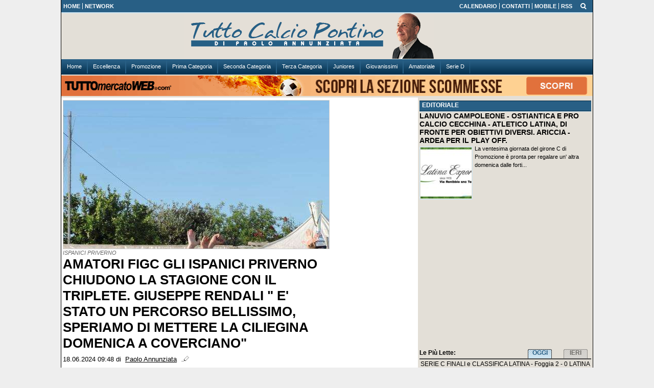

--- FILE ---
content_type: text/html; charset=UTF-8
request_url: https://www.tuttocalciopontino.com/amatoriale/amatori-figc-gli-ispanici-priverno-chiudono-la-stagione-con-il-triplete-giuseppe-rendali-e-stato-un-percorso-bellissimo-speriamo-di-mettere-la-ciliegi-18097
body_size: 24395
content:
<!DOCTYPE html>
<html lang="it">
	<head>
		<title>Amatori FIGC Gli Ispanici Priverno chiudono la stagione con il triplete. Giuseppe Rendali &quot; E&#039; stato un percorso bellissimo, speriamo di mettere la ciliegina domenica a Coverciano&quot;</title>		<meta name="description" content="Stagione pronta a rimanere nella storia per la citt&amp;agrave; di Priverno, la squadra degli&amp;nbsp;Ispanici&amp;nbsp;ha chiuso la stagione con.">
<meta name="twitter:card" content="summary_large_image">
<meta name="twitter:title" content="Amatori FIGC Gli Ispanici Priverno chiudono la stagione con il triplete. Giuseppe Rendali &quot; E&#039; stato un percorso bellissimo, speriamo di mettere la ciliegina domenica a Coverciano&quot;">
<meta name="twitter:description" content="Stagione pronta a rimanere nella storia per la citt&amp;agrave; di Priverno, la squadra degli&amp;nbsp;Ispanici&amp;nbsp;ha chiuso la stagione con il triplete. Ha vinto tutto quello che c&amp;#39; era da vincere a...">
<meta name="twitter:image" content="https://net-storage.tcccdn.com/storage/tuttocalciopontino.com/img_notizie/thumb3/93/93a0bf1d4947fabcb06f4d1cc645c54b-91018-oooz0000.jpg">
<meta property="og:site_name" content="Tutto Calcio Pontino">
<meta property="og:title" content="Amatori FIGC Gli Ispanici Priverno chiudono la stagione con il triplete. Giuseppe Rendali &quot; E&#039; stato un percorso bellissimo, speriamo di mettere la ciliegina domenica a Coverciano&quot;">
<meta property="og:type" content="article">
<meta property="og:url" content="https://www.tuttocalciopontino.com/amatoriale/amatori-figc-gli-ispanici-priverno-chiudono-la-stagione-con-il-triplete-giuseppe-rendali-e-stato-un-percorso-bellissimo-speriamo-di-mettere-la-ciliegi-18097">
<meta property="og:description" content="Stagione pronta a rimanere nella storia per la citt&amp;agrave; di Priverno, la squadra degli&amp;nbsp;Ispanici&amp;nbsp;ha chiuso la stagione con il triplete. Ha vinto tutto quello che c&amp;#39; era da vincere a...">
<meta property="og:image" content="https://net-storage.tcccdn.com/storage/tuttocalciopontino.com/img_notizie/thumb3/93/93a0bf1d4947fabcb06f4d1cc645c54b-91018-oooz0000.jpg">
<meta property="og:image:width" content="1200">
<meta property="og:image:height" content="674">
<meta name="robots" content="max-image-preview:large">
<meta name="language" content="it">
<meta name="theme-color" content="#285f85">
		<link rel="stylesheet" media="print" href="https://net-static.tcccdn.com/template/tuttocalciopontino.com/tmw/css/print.css"><link rel="alternate" media="only screen and (max-width: 640px)" href="https://m.tuttocalciopontino.com/amatoriale/amatori-figc-gli-ispanici-priverno-chiudono-la-stagione-con-il-triplete-giuseppe-rendali-e-stato-un-percorso-bellissimo-speriamo-di-mettere-la-ciliegi-18097/"><link rel="shortcut icon" sizes="144x144" href="https://net-static.tcccdn.com/template/tuttocalciopontino.com/img/favicon144.png"><link rel="shortcut icon" href="https://net-static.tcccdn.com/template/tuttocalciopontino.com/img/favicon.ico"><link rel="alternate" type="application/rss+xml" title="RSS" href="https://www.tuttocalciopontino.com/rss">		
<script type="application/ld+json">{"@context":"https://schema.org","@type":"NewsArticle","mainEntityOfPage":{"@type":"WebPage","@id":"https://www.tuttocalciopontino.com/amatoriale/amatori-figc-gli-ispanici-priverno-chiudono-la-stagione-con-il-triplete-giuseppe-rendali-e-stato-un-percorso-bellissimo-speriamo-di-mettere-la-ciliegi-18097"},"headline":"Amatori FIGC Gli Ispanici Priverno chiudono la stagione con il triplete. Giuseppe Rendali \" E' stato...","articleSection":"Amatoriale","description":"Stagione pronta a rimanere nella storia per la citt&agrave; di Priverno, la squadra degli&nbsp;Ispanici&nbsp;ha chiuso la stagione con il triplete. Ha vinto tutto quello che c&#39; era da vincere a...","datePublished":"2024-06-18T09:48:34+02:00","dateModified":"2024-06-18T09:50:52+02:00","isAccessibleForFree":true,"author":{"@type":"Person","name":"Paolo Annunziata"},"publisher":{"@type":"Organization","name":"Tutto Calcio Pontino","logo":{"@type":"ImageObject","url":"https://net-static.tcccdn.com/template/tuttocalciopontino.com/img/admin.png"},"url":"https://www.tuttocalciopontino.com","sameAs":[]},"image":{"@type":"ImageObject","url":"https://net-storage.tcccdn.com/storage/tuttocalciopontino.com/img_notizie/thumb3/93/93a0bf1d4947fabcb06f4d1cc645c54b-91018-oooz0000.jpg","width":"1200","height":"674"}}</script>
		
<!-- InMobi Choice. Consent Manager Tag v3.0 (for TCF 2.2) -->
<script async>
(function() {
	var host = window.location.hostname;
	var element = document.createElement('script');
	var firstScript = document.getElementsByTagName('script')[0];
	var url = 'https://cmp.inmobi.com' . concat('/choice/', 'zps7Pn88rZM7r', '/', host, '/choice.js?tag_version=V3');
	var uspTries = 0;
	var uspTriesLimit = 3;
	element.async = true;
	element.type = 'text/javascript';
	element.src = url;
	element.addEventListener('load', function(event) {
		window.dispatchEvent(new Event('inmobiLoaded'));
		});

	firstScript.parentNode.insertBefore(element, firstScript);

	function makeStub() {
		var TCF_LOCATOR_NAME = '__tcfapiLocator';
		var queue = [];
		var win = window;
		var cmpFrame;

		function addFrame() {
			var doc = win.document;
			var otherCMP = !!(win.frames[TCF_LOCATOR_NAME]);

			if (!otherCMP) {
				if (doc.body) {
					var iframe = doc.createElement('iframe');

					iframe.style.cssText = 'display:none';
					iframe.name = TCF_LOCATOR_NAME;
					doc.body.appendChild(iframe);
				} else {
					setTimeout(addFrame, 5);
				}
			}
			return !otherCMP;
		}

		function tcfAPIHandler() {
			var gdprApplies;
			var args = arguments;

			if (!args.length) {
				return queue;
			} else if (args[0] === 'setGdprApplies') {
				if (
					args.length > 3 &&
					args[2] === 2 &&
					typeof args[3] === 'boolean'
				) {
					gdprApplies = args[3];
					if (typeof args[2] === 'function') {
						args[2]('set', true);
					}
				}
			} else if (args[0] === 'ping') {
				var retr = {
					gdprApplies: gdprApplies,
					cmpLoaded: false,
					cmpStatus: 'stub'
				};

				if (typeof args[2] === 'function') {
					args[2](retr);
				}
			} else {
				if (args[0] === 'init' && typeof args[3] === 'object') {
					args[3] = Object.assign(args[3], { tag_version: 'V3' });
				}
				queue.push(args);
			}
		}

		function postMessageEventHandler(event) {
			var msgIsString = typeof event.data === 'string';
			var json = {};

			try {
				if (msgIsString) {
					json = JSON.parse(event.data);
				} else {
					json = event.data;
				}
			} catch (ignore) {}

			var payload = json.__tcfapiCall;

			if (payload) {
				window.__tcfapi(
					payload.command,
					payload.version,
					function(retValue, success) {
						var returnMsg = {
							__tcfapiReturn: {
								returnValue: retValue,
								success: success,
								callId: payload.callId
							}
						};
						if (msgIsString) {
							returnMsg = JSON.stringify(returnMsg);
						}
						if (event && event.source && event.source.postMessage) {
							event.source.postMessage(returnMsg, '*');
						}
					},
					payload.parameter
				);
			}
		}

		while (win) {
			try {
				if (win.frames[TCF_LOCATOR_NAME]) {
					cmpFrame = win;
					break;
				}
			} catch (ignore) {}

			if (win === window.top) {
				break;
			}
			win = win.parent;
		}
		if (!cmpFrame) {
			addFrame();
			win.__tcfapi = tcfAPIHandler;
			win.addEventListener('message', postMessageEventHandler, false);
		}
	};

	makeStub();

	function makeGppStub() {
		const CMP_ID = 10;
		const SUPPORTED_APIS = [
			'2:tcfeuv2',
			'6:uspv1',
			'7:usnatv1',
			'8:usca',
			'9:usvav1',
			'10:uscov1',
			'11:usutv1',
			'12:usctv1'
		];

		window.__gpp_addFrame = function (n) {
			if (!window.frames[n]) {
				if (document.body) {
					var i = document.createElement("iframe");
					i.style.cssText = "display:none";
					i.name = n;
					document.body.appendChild(i);
				} else {
					window.setTimeout(window.__gpp_addFrame, 10, n);
				}
			}
		};
		window.__gpp_stub = function () {
			var b = arguments;
			__gpp.queue = __gpp.queue || [];
			__gpp.events = __gpp.events || [];

			if (!b.length || (b.length == 1 && b[0] == "queue")) {
				return __gpp.queue;
			}

			if (b.length == 1 && b[0] == "events") {
				return __gpp.events;
			}

			var cmd = b[0];
			var clb = b.length > 1 ? b[1] : null;
			var par = b.length > 2 ? b[2] : null;
			if (cmd === "ping") {
				clb(
					{
						gppVersion: "1.1", // must be “Version.Subversion”, current: “1.1”
						cmpStatus: "stub", // possible values: stub, loading, loaded, error
						cmpDisplayStatus: "hidden", // possible values: hidden, visible, disabled
						signalStatus: "not ready", // possible values: not ready, ready
						supportedAPIs: SUPPORTED_APIS, // list of supported APIs
						cmpId: CMP_ID, // IAB assigned CMP ID, may be 0 during stub/loading
						sectionList: [],
						applicableSections: [-1],
						gppString: "",
						parsedSections: {},
					},
					true
				);
			} else if (cmd === "addEventListener") {
				if (!("lastId" in __gpp)) {
					__gpp.lastId = 0;
				}
				__gpp.lastId++;
				var lnr = __gpp.lastId;
				__gpp.events.push({
					id: lnr,
					callback: clb,
					parameter: par,
				});
				clb(
					{
						eventName: "listenerRegistered",
						listenerId: lnr, // Registered ID of the listener
						data: true, // positive signal
						pingData: {
							gppVersion: "1.1", // must be “Version.Subversion”, current: “1.1”
							cmpStatus: "stub", // possible values: stub, loading, loaded, error
							cmpDisplayStatus: "hidden", // possible values: hidden, visible, disabled
							signalStatus: "not ready", // possible values: not ready, ready
							supportedAPIs: SUPPORTED_APIS, // list of supported APIs
							cmpId: CMP_ID, // list of supported APIs
							sectionList: [],
							applicableSections: [-1],
							gppString: "",
							parsedSections: {},
						},
					},
					true
				);
			} else if (cmd === "removeEventListener") {
				var success = false;
				for (var i = 0; i < __gpp.events.length; i++) {
					if (__gpp.events[i].id == par) {
						__gpp.events.splice(i, 1);
						success = true;
						break;
					}
				}
				clb(
					{
						eventName: "listenerRemoved",
						listenerId: par, // Registered ID of the listener
						data: success, // status info
						pingData: {
							gppVersion: "1.1", // must be “Version.Subversion”, current: “1.1”
							cmpStatus: "stub", // possible values: stub, loading, loaded, error
							cmpDisplayStatus: "hidden", // possible values: hidden, visible, disabled
							signalStatus: "not ready", // possible values: not ready, ready
							supportedAPIs: SUPPORTED_APIS, // list of supported APIs
							cmpId: CMP_ID, // CMP ID
							sectionList: [],
							applicableSections: [-1],
							gppString: "",
							parsedSections: {},
						},
					},
					true
				);
			} else if (cmd === "hasSection") {
				clb(false, true);
			} else if (cmd === "getSection" || cmd === "getField") {
				clb(null, true);
			}
			//queue all other commands
			else {
				__gpp.queue.push([].slice.apply(b));
			}
		};
		window.__gpp_msghandler = function (event) {
			var msgIsString = typeof event.data === "string";
			try {
				var json = msgIsString ? JSON.parse(event.data) : event.data;
			} catch (e) {
				var json = null;
			}
			if (typeof json === "object" && json !== null && "__gppCall" in json) {
				var i = json.__gppCall;
				window.__gpp(
					i.command,
					function (retValue, success) {
						var returnMsg = {
							__gppReturn: {
								returnValue: retValue,
								success: success,
								callId: i.callId,
							},
						};
						event.source.postMessage(msgIsString ? JSON.stringify(returnMsg) : returnMsg, "*");
					},
					"parameter" in i ? i.parameter : null,
					"version" in i ? i.version : "1.1"
				);
			}
		};
		if (!("__gpp" in window) || typeof window.__gpp !== "function") {
			window.__gpp = window.__gpp_stub;
			window.addEventListener("message", window.__gpp_msghandler, false);
			window.__gpp_addFrame("__gppLocator");
		}
	};

	makeGppStub();

	var uspStubFunction = function() {
		var arg = arguments;
		if (typeof window.__uspapi !== uspStubFunction) {
			setTimeout(function() {
				if (typeof window.__uspapi !== 'undefined') {
					window.__uspapi.apply(window.__uspapi, arg);
				}
			}, 500);
		}
	};

	var checkIfUspIsReady = function() {
		uspTries++;
		if (window.__uspapi === uspStubFunction && uspTries < uspTriesLimit) {
			console.warn('USP is not accessible');
		} else {
			clearInterval(uspInterval);
		}
	};

	if (typeof window.__uspapi === 'undefined') {
		window.__uspapi = uspStubFunction;
		var uspInterval = setInterval(checkIfUspIsReady, 6000);
	}
})();
</script>
<!-- End InMobi Choice. Consent Manager Tag v3.0 (for TCF 2.2) -->

<script>

function addListener(element, type, callback)
{
	if (element.addEventListener) {
		element.addEventListener(type, callback);
	} else if (element.attachEvent) {
		element.attachEvent('on' + type, callback);
	}
}
var tcfGoogleConsent = "0";

addListener(window, "inmobiLoaded", () => {
	__tcfapi("addEventListener", 2, (tcData, success) => {
		if (success && tcData.gdprApplies) {
						if (tcData.eventStatus == "useractioncomplete" || tcData.eventStatus == "tcloaded") {
								if (
					Object.entries(tcData.purpose.consents).length > 0
					&& Object.values(tcData.purpose.consents)[0] === true
					&& typeof tcData.vendor.consents[755] !== "undefined"
					&& tcData.vendor.consents[755] === true
				) {
					tcfGoogleConsent = "1";
									} else {
					tcfGoogleConsent = "-1";
									}
			}
		}
	});
});
</script>
		<!-- Da includere in ogni layout -->
<script>
function file_exists(url)
{
	var req = this.window.ActiveXObject ? new ActiveXObject("Microsoft.XMLHTTP") : new XMLHttpRequest();
	if (!req) {
		return false;
		throw new Error('XMLHttpRequest not supported');
	}
	req.open('GET', url, false);	/* HEAD è generalmente più veloce di GET con JavaScript */
	req.send(null);
	if (req.status == 200) return true;
	return false;
}

function getQueryParam(param)
{
	var result = window.location.search.match(new RegExp("(\\?|&)" + param + "(\\[\\])?=([^&]*)"));
	return result ? result[3] : false;
}

/* VIDEO Sky */
var videoSky = false;

/* Settaggio delle variabili */
var menunav     = 'amatoriale';
var online    = '37';
var indirizzo = window.location.pathname.split('/');
var word        = '';
if (word=='') word = getQueryParam('word');
var platform  = 'desktop';
var asset_id  = 'read.18097';
var azione    = 'read';
var idsezione = '10';
var tccdate   = '26 gennaio ore 12:25';
var key       = '';
var key2      = '';
var checkUser = false;

/* Settaggio della searchbar (con titoletto) */
var searchbar = false;
if (indirizzo[1]!='' && word=='') searchbar = indirizzo[1].replace(/-/gi, " ").replace(/_/gi, " ").toUpperCase();
else if (azione=='search')
{
	searchbar = 'Ricerca';
	if (word!=false && word!='') searchbar = searchbar + ' per ' + word.toUpperCase();
}
else if (azione=='contatti') searchbar = azione.toUpperCase();
indirizzo = indirizzo[1].replace("-", "");
if(word==false) word = '';

/* Settaggio della zona per banner Leonardo */
var zonaLeonardo = (azione=='index') ? 'home' : 'genr';
/* Settaggio della zona per banner Sole24Ore */
var zonaSole24Ore = (azione=='index') ? 'Homepage' : 'Altro';
if (indirizzo == 'scommesse') { zonaSole24Ore = 'Scommesse'; }

/* Inclusione del css personalizzato per key */
if (key!='')
{
	var cssKey1 = 'https://net-static.tcccdn.com/template/tuttocalciopontino.com/css/'+key+'.css';
	if (file_exists(cssKey1)!=false) document.write('<link rel="stylesheet" href="'+cssKey1+'">');
	else
	{
		var cssKey2 = 'https://net-static.tcccdn.com/template/tuttocalciopontino.com/css/'+key2+'.css';
		if(file_exists(cssKey2)!=false) document.write('<link rel="stylesheet" href="'+cssKey2+'">');
	}
}
</script>
		<!-- Meta dati che vanno bene per tutti i layout -->
<meta http-equiv="Content-Type" content="text/html; charset=UTF-8">
<style>.testo_align a { font-weight: bold; }</style>
		<link rel="stylesheet" href="https://net-static.tcccdn.com/template/tuttocalciopontino.com/img-css-js/e5f878003fa5a9a1190e32e71b3884ec.css">
<script src="https://net-static.tcccdn.com/template/tuttocalciopontino.com/tmw/img-css-js/207c3815ce31fc8565adaf1e96bbd589.js" async></script>
<script>

			var banner = [];
			var now = Math.round(new Date().getTime() / 1000);
			var bannerok = new Object();
			for (var zona in banner)
			{
				bannerok[zona] = new Array();
				for (i=0; i < banner[zona].length; i++)
				{
					var ok = 1;
					if (banner[zona][i]['scadenza']>0  && banner[zona][i]['scadenza']<=now) ok = 0;
					if (banner[zona][i]['partenza']!=0 && banner[zona][i]['partenza']>now)  ok = 0;
					if (typeof azione !== 'undefined' && azione !== null) {
						if (banner[zona][i]['pagine'] == '!index' && azione == 'index') ok = 0;
						else if (banner[zona][i]['pagine'] == 'index' && azione != 'index') ok = 0;
					}

					if (ok == 1) bannerok[zona].push(banner[zona][i]);
				}

				bannerok[zona].sort(function() {return 0.5 - Math.random()});
			}
			banner = bannerok;
var banner_url   = 'https://net-storage.tcccdn.com';
var banner_path  = '/storage/tuttocalciopontino.com/banner/'
function asyncLoad()
{
	if (azione == 'read') {
		var scripts = [
			];
		(function(array) {
			for (var i = 0, len = array.length; i < len; i++) {
				var elem = document.createElement('script');
				elem.type = 'text/javascript';
				elem.async = true;
				elem.src = array[i];
				var s = document.getElementsByTagName('script')[0];
				s.parentNode.insertBefore(elem, s);
			}
		})(scripts);
	}

}
if (window.addEventListener) window.addEventListener("load", asyncLoad, false);
else if (window.attachEvent) window.attachEvent("onload", asyncLoad);
else window.onload = asyncLoad;

function resizeStickyContainers() {
	var stickyFill = document.getElementsByClassName('sticky-fill');
	for (i = 0; i < stickyFill.length; ++i) stickyFill[i].style.height = null;
	for (i = 0; i < stickyFill.length; ++i)
	{
		var height = stickyFill[i].parentElement.offsetHeight-stickyFill[i].offsetTop;
		height = Math.max(height, stickyFill[i].offsetHeight);
		stickyFill[i].style.height = height+'px';
	}
}
document.addEventListener('DOMContentLoaded', resizeStickyContainers, false);

// layout_headjs
function utf8_decode(e){for(var n="",r=0;r<e.length;r++){var t=e.charCodeAt(r);t<128?n+=String.fromCharCode(t):(127<t&&t<2048?n+=String.fromCharCode(t>>6|192):(n+=String.fromCharCode(t>>12|224),n+=String.fromCharCode(t>>6&63|128)),n+=String.fromCharCode(63&t|128))}return n}function base64_decode(e){var n,r,t,i,a,o="",h=0;for(e=e.replace(/[^A-Za-z0-9\+\/\=]/g,"");h<e.length;)n=this._keyStr.indexOf(e.charAt(h++))<<2|(t=this._keyStr.indexOf(e.charAt(h++)))>>4,r=(15&t)<<4|(i=this._keyStr.indexOf(e.charAt(h++)))>>2,t=(3&i)<<6|(a=this._keyStr.indexOf(e.charAt(h++))),o+=String.fromCharCode(n),64!=i&&(o+=String.fromCharCode(r)),64!=a&&(o+=String.fromCharCode(t));return utf8_decode(o)}function getBannerJS(e,n){void 0!==banner[e]&&0!=banner[e].length&&(static=void 0!==window.banner_url?window.banner_url:"",bannerPath=void 0!==window.banner_path?window.banner_path:"",bannerSel=banner[e].pop(),"undefined"!=typeof bannerSel&&(style=-1==e.indexOf("side")?"overflow: hidden; height: "+bannerSel.height+"px;":"min-height: "+bannerSel.height+"px;",style=-1==e.indexOf("side")||250!=bannerSel.height&&280!=bannerSel.height?style:style+" max-height: 600px; overflow: hidden;",style=style+" width: "+bannerSel.width+"px; margin: auto;",htmlBanner=bannerSel.embed?base64_decode(bannerSel.embed):'<a target="_blank" href="'+bannerSel.uri+'"><img src="'+static+bannerPath+bannerSel.img1+'" width="'+bannerSel.width+'" height="'+bannerSel.height+'" alt="Banner '+e+'" border="0"></a>',htmlString='<div style="'+style+'">'+htmlBanner+"</div>",document.write(htmlString)))}function checkCookieFrequencyCap(e){for(var n=document.cookie.split(";"),r=0,t=new Date,i=0;i<n.length;i++){for(var a=n[i];" "==a.charAt(0);)a=a.substring(1);if(0==a.indexOf(e)){r=a.substring(e.length+1,a.length);break}}return r<t.getTime()}function setCookieFrequencyCap(e,n){var r=location.hostname.split(".").slice(1).join("."),t=new Date;return t.setTime(t.getTime()+60*n*1e3),document.cookie=e+"="+t.getTime()+"; expires="+t.toGMTString()+"; domain="+r+"; path=/",!0}_keyStr="ABCDEFGHIJKLMNOPQRSTUVWXYZabcdefghijklmnopqrstuvwxyz0123456789+/=";
</script>
		<meta name="viewport" content="width=device-width,minimum-scale=1,initial-scale=1">
				<script async src="https://pagead2.googlesyndication.com/pagead/js/adsbygoogle.js"></script>
	</head>
	<body>
		<div id="tcc-offset"></div>
		<div id="fb-root"></div>
		<!-- Global site tag (gtag.js) - Google Analytics -->
<script>
	window ['gtag_enable_tcf_support'] = true;  
</script>
<script async src="https://www.googletagmanager.com/gtag/js?id=UA-17570550-68"></script>
<script>
	window.dataLayer = window.dataLayer || [];
	function gtag(){dataLayer.push(arguments);}
	gtag('js', new Date());
	gtag('config', 'UA-17570550-68', {"asset_id": asset_id, "platform": platform});
//	if (azione == "search" && word != false && word != "") {
//		gtag("event", "search", {"search_term": word});
//	}
</script>
		<script>var tccLoad = [];</script>
		<div class="centra">
			<table style="width:100%;" class="bar small">
	<tr style="vertical-align: text-bottom;">
		<td style="text-align:left; vertical-align:middle;" class="header-list sx">
						<ul><li class="topsxfisso0 no"><a href="//www.tuttocalciopontino.com/"><span>HOME</span></a></li><li class="topsxfisso3"><a href="//www.tuttocalciopontino.com/network/"><span>NETWORK</span></a></li></ul>		</td>
		<td style="text-align:right; vertical-align:middle;" class="header-list dx">
			<ul><li class="topdxfisso0"><a href="/calendario_classifica/" rel="nofollow"><span>CALENDARIO</span></a></li><li class="topdxfisso1"><a href="/contatti/"><span>CONTATTI</span></a></li><li class="topdxfisso2"><a href="/mobile/"><span>MOBILE</span></a></li><li class="topdxfisso3 no"><a href="/info_rss/"><span>RSS</span></a></li></ul>
		</td>
		<td style="text-align:center; vertical-align:middle;"><span id="search-icon" title="Cerca" accesskey="s" tabindex="0"><svg class="search-icon tcc-link"><g stroke-width="2" stroke="#fff" fill="none"><path d="M11.29 11.71l-4-4"/><circle cx="5" cy="5" r="4"/></g></svg></span>
<script>
var search = document.getElementById('search-icon');
search.onclick = function(){
	var tccsearch = document.getElementById('tccsearch');
	tccsearch.style.display = (tccsearch.style.display=='' || tccsearch.style.display=='none') ? 'block' : 'none';
	document.getElementById('wordsearchform').focus();
};
</script></td>
	</tr>
</table>
<div id="tccsearch"
	><form action="/ricerca/" method="get" name="form" role="search" aria-label="Cerca"
		><input type="text" name="word" value="" id="wordsearchform" autocomplete="off"
		><input type="submit" name="invio" value="Cerca" role="button"
	></form
></div>
<script>
document.getElementById("wordsearchform").value = word;
if (azione=='search')
{
	document.getElementById('tccsearch').style.display = 'block';
}
</script><table style="width:100%; margin: auto;" class="bar_bottom">
	<tr>
		<td class="novis" style="text-align:center; vertical-align:middle; width:240px;"><script>getBannerJS('120x60_sx');</script>
</td>
		<td style="text-align:center; vertical-align:top;"><a href="/" title="a cura di Paolo Annunziata"><div class="logod2"></div></a></td>
		<td class="novis" style="text-align:center; vertical-align:middle; width:240px;"><script>getBannerJS('120x60_dx');</script>
</td>
	</tr>
</table><table style="width:100%; margin: auto;"><tr><td><div class="menu2">
	<ul aria-label="Menù" role="menu">
		<li id="m"><a href="/" role="menuitem">Home</a></li><li class="m2" id="meccellenza"><a href="//www.tuttocalciopontino.com/eccellenza/" class="m2" role="menuitem">Eccellenza</a></li><li class="m3" id="mpromozione"><a href="//www.tuttocalciopontino.com/promozione/" class="m3" role="menuitem">Promozione</a></li><li class="m4" id="mprimacategoria"><a href="//www.tuttocalciopontino.com/prima-categoria/" class="m4" role="menuitem">Prima Categoria</a></li><li class="m5" id="msecondacategoria"><a href="//www.tuttocalciopontino.com/seconda-categoria/" class="m5" role="menuitem">Seconda Categoria</a></li><li class="m6" id="mterzacategoria"><a href="//www.tuttocalciopontino.com/terza-categoria/" class="m6" role="menuitem">Terza Categoria</a></li><li class="m7" id="mjuniores"><a href="//www.tuttocalciopontino.com/juniores/" class="m7" role="menuitem">Juniores</a></li><li class="m9" id="mgiovanissimi"><a href="//www.tuttocalciopontino.com/giovanissimi/" class="m9" role="menuitem">Giovanissimi</a></li><li class="m10" id="mamatoriale"><a href="//www.tuttocalciopontino.com/amatoriale/" class="m10" role="menuitem">Amatoriale</a></li><li class="m1" id="mseried"><a href="//www.tuttocalciopontino.com/serie-d/" class="m1" role="menuitem">Serie D</a></li>	</ul>
	</div>
<div class="tcc-clear"></div>
<script><!-- Questa serve per evidenziare la riga corretta del menù -->
	var mindirizzo = document.getElementById('m'+indirizzo);
	if (mindirizzo!==undefined && mindirizzo!==null) mindirizzo.classList.add("selected");
</script></td></tr></table>			<div class="bar_bottom novis" style="text-align:center; padding-bottom:3px;"><div id="slimbanner" class="center mb-2 mt-2" style="width: 1040px; height: 40px;"></div>
<script>
var now = Date.now();

var d1a = new Date(1749592800000);
var d1b = new Date(1752443940000);

var d2a = new Date(1763593200000);
var d2b = new Date(1764889140000);

var arr = [
	'<a href="https://www.tuttomercatoweb.com/scommesse/" target="_blank" rel="nofollow"><img src="https://net-static.tcccdn.com/template/tuttocalciopontino.com/tmw/banner/1000x40_tmwscommesse.gif" alt="TMW Scommesse" width="1040px" height="40px"></a>',
	//'<a href="https://www.tuttomercatoweb.com/scommesse/quote-maggiorate/" target="_blank" rel="nofollow"><img src="https://net-static.tcccdn.com/template/tuttocalciopontino.com/tmw/banner/tmw-mondiale-club-1000x40.gif" alt="TMW Scommesse" width="1040px" height="40px"></a>',
	'<a href="https://www.ail.it/ail-eventi-e-news/ail-manifestazioni/stelle-di-natale-ail?utm_source=web&utm_medium=banner&utm_campaign=Stelle25" target="_blank" rel="nofollow"><img src="https://net-static.tcccdn.com/template/tuttocalciopontino.com/tmw/banner/1000x40_ail_stelle_2025.jpg" alt="AIL" width="1000px" height="40px"></a>',
];

var w = arr[0]; // default
if (now>=d2a && now<=d2b) // random tra 1 e 2
{
	var randKey = Math.floor(Math.random()*2);//+1
	w = arr[randKey];
}
else if (now>=d2b && now<=d1b) w = arr[1]; // mondiali

var slim = document.getElementById('slimbanner');
slim.innerHTML = w;
</script>
</div>
						<div>
				<table style="width:100%; margin: auto;">
					<tr>
											<td class="corpo" style="vertical-align:top;"><div>
							<div class="testo"><div class="img" style="position: relative;z-index:1;">
			<div class="sfondo_img_grande" style="position:relative"><img src="https://net-storage.tcccdn.com/storage/tuttocalciopontino.com/img_notizie/thumb3/93/93a0bf1d4947fabcb06f4d1cc645c54b-91018-oooz0000.jpg" alt="ISPANICI PRIVERNO        "></div><div class="didascalia_img_grande small"><div>ISPANICI PRIVERNO        </div></div></div></div><!-- Inizio Articolo -->
<div role="main">
	<div class=""><h1 class="titolo">Amatori FIGC Gli Ispanici Priverno chiudono la stagione con il triplete. Giuseppe Rendali " E' stato un percorso bellissimo, speriamo di mettere la ciliegina domenica a Coverciano"</h1>
	<div class="testo">
				<div class="data small" style="margin-bottom:3px;">
			<span>18.06.2024 09:48</span>&nbsp;di&nbsp;
			<span class="contatta"><a rel="nofollow" href="/contatti/?idutente=2"><u>Paolo Annunziata</u></a></span>						<span class="ecc_count_read">&nbsp;
				<span id="button_letture"><a href="javascript:visualizza_letture('letture','18097')">
					<span class="box_reading">vedi letture</span>
			 	</a></span>
			 	<span id="txt_letture"></span>
			</span>
		</div>
				<div>
										<span><p>Stagione pronta a rimanere nella storia per la citt&agrave; di Priverno, la squadra degli&nbsp;<b>Ispanici&nbsp;</b>ha chiuso la stagione con il triplete. Ha vinto tutto quello che c&#39; era da vincere a livello provinciale.&nbsp;</p>

<p>&quot;&nbsp;<i>Vittorie tutte meritate - afferma&nbsp;<b>Giuseppe Rendali -&nbsp;</b>vittorie che abbiamo cercato e volute in ogni momento della stagione. Un gruppo che non sa cosa significa mollare. Sabato 16 giugno per me &egrave; stata una delle giornate calcistiche pi&ugrave; belle che ho vissuto, perch&egrave; ho visto negli occhi dei ragazzi il senso di questi campionati amatoriali. Nella finale abbiamo battuto il&nbsp;<b>San Michele,&nbsp;</b>una grande squadra, lo penso davvero. E&#39; stata la classica finale chi segnava per primo la portava a casa, il gol vincente &egrave; stato di&nbsp;<b>Yuri Crudetti,&nbsp;</b>24 gol in totale. Questa &egrave; una squadra che ho dentro il cuore a cominciare dal tecnico&nbsp;<b>Alessandro Palluzzi,&nbsp;</b>che merita sempre il meglio per i sacrifici e la costanza che dedica alla societ&agrave;. E&#39; stato un percorso bellissimo che speriamo di concludere con la ciliegina sulla torta domenica nelle finali a&nbsp;<b>Coverciano.&nbsp;</b>Un anno pieno di vittorie che lo dedico al cielo dove vivono gli angeli di ognuno di noi sicuro del fatto che nei momenti di vento ci hanno spinto a destinazione. Grazie ISPANICI, il vostro direttore&nbsp;<b>Giuseppe Rendali&quot;.&nbsp;</b></i></p>
</span>
								</div>
		<div class="tcc-clear"></div>
				<div class="link novis">
			<script>var embedVideoPlayer = (typeof embedVideoPlayer === 'undefined') ? false : embedVideoPlayer;</script>
		</div>
		<script>
<!--
function popUp(URL, w, h, s, r)
{
	day = new Date();
	id = day.getTime();
	eval("page" + id + " = window.open(URL, '" + id + "', 'toolbar=0,scrollbars='+s+',location=0,statusbar=0,menubar=0,resizable='+r+',width='+w+',height='+h+',left = 100,top = 80');");
}
//-->
</script>

<div class="social_table share mbottom">
	<a href="javascript:popUp('https://www.facebook.com/sharer.php?u=https%253A%252F%252Fwww.tuttocalciopontino.com%252Famatoriale%252Famatori-figc-gli-ispanici-priverno-chiudono-la-stagione-con-il-triplete-giuseppe-rendali-e-stato-un-percorso-bellissimo-speriamo-di-mettere-la-ciliegi-18097', '700', '550', '1', '1')"><span class="social_icon icon_facebook"></span><span class="left social_follow follow_facebook">condividi</span></a>
	<a href="javascript:popUp('https://twitter.com/share?url=https%253A%252F%252Fwww.tuttocalciopontino.com%252Famatoriale%252Famatori-figc-gli-ispanici-priverno-chiudono-la-stagione-con-il-triplete-giuseppe-rendali-e-stato-un-percorso-bellissimo-speriamo-di-mettere-la-ciliegi-18097', '700', '550', '1', '1')"><span class="social_icon icon_twitter"></span><span class="left social_follow follow_twitter">tweet</span></a>
</div>
	</div>
</div>
<!-- Fine Articolo -->
<div class="novis">
	<div style="text-align:center;" class="banner_468x60_read"></div>
	<div class="banner_300x250_read"><script>getBannerJS('300x250_read');</script>
</div>
	<div style="float:left;">
		<div class="icone">
			<ul>
				<li class="stampa"><a href="javascript:this.print();">Stampa la notizia</a></li>
				<li class="mobile"><a target="_blank" href="/mobile/">Accesso mobile</a></li>
			</ul>
		</div>
		<div style="text-align:center; margin-top:3px;"></div>
	</div>
	<div class="tcc-clear"></div>
</div>
<br>
<div class="novis"><div class="background">Altre notizie - Amatoriale</div>
<div>
	<table style="width:100%; margin: auto;">
		<tr>
		<td class="testo " style="width:50%; padding: 5px 2px 0px 0px; vertical-align: top;"><img src="https://net-storage.tcccdn.com/storage/tuttocalciopontino.com/img_notizie/thumb2/9c/9c66ba020155e6881068d5b3cbb66088-47616-oooz0000.jpg" width="50" height="50" alt="Gli Amatori AGORA LATINA fermano il cammino della capolista Forza Amatori Latina. C'è la consapevolezza di essere protagonisti fino alla fine. "><span class="small date">20.11.2025 12:35</span><br><a href="/amatoriale/gli-amatori-agora-latina-fermano-il-cammino-della-capolista-forza-amatori-latina-c-e-la-consapevolezza-di-essere-protagonisti-fino-alla-fine-20611">Gli Amatori AGORA LATINA fermano il cammino della...</a></td><td class="testo " style="width:50%; padding: 5px 2px 0px 0px; vertical-align: top;"><img src="https://net-storage.tcccdn.com/storage/tuttocalciopontino.com/img_notizie/thumb2/5d/5de6ecf4c542df3dd4314ac2ea68256f-71559-oooz0000.jpg" width="50" height="50" alt="Torneo Contrade Borgo Montello fa festa fino all' alba la STERPARA SUD in finale con la NORD 2 - 0 con gol di De Rosa e Nicolò Raiz."><span class="small date">05.08.2025 17:23</span><br><a href="/amatoriale/torneo-contrade-borgo-montello-fa-festa-fino-all-alba-la-sterpara-sud-in-finale-con-la-nord-2-0-con-gol-di-de-rosa-e-nicolo-raiz-20115">Torneo Contrade Borgo Montello fa festa fino all' alba la...</a></td></tr><tr><td class="testo " style="width:50%; padding: 5px 2px 0px 0px; vertical-align: top;"><img src="https://net-storage.tcccdn.com/storage/tuttocalciopontino.com/img_notizie/thumb2/e8/e82c0b84b81a5e6afc33adee9a9bdd96-52365-oooz0000.jpg" width="50" height="50" alt="AMATORI LATINA, arriva il sesto titolo provinciale. Il capitano Pierluigi Chiurato &quot; Orgogliosi di quanto fatto con un gruppo di amici veri&quot;"><span class="small date">15.05.2025 08:42</span><br><a href="/amatoriale/amatori-latina-arriva-il-sesto-titolo-provinciale-il-capitano-pierluigi-chiurato-orgogliosi-di-quanto-fatto-con-un-gruppo-di-amici-veri-19734">AMATORI LATINA, arriva il sesto titolo provinciale. Il...</a></td><td class="testo " style="width:50%; padding: 5px 2px 0px 0px; vertical-align: top;"><img src="https://net-storage.tcccdn.com/storage/tuttocalciopontino.com/img_notizie/thumb2/98/981f80321060611fd50149e02de0525f-44514-oooz0000.jpg" width="50" height="50" alt="Amatori G.S.I 7° Giornata risultati finali  e CLASSIFICA Amatori Latina a punteggio pieno. Montello uno stop che deve far riflettere. "><span class="small date">17.11.2024 08:58</span><br><a href="/amatoriale/amatori-g-s-i-7-giornata-risultati-finali-e-classifica-amatori-latina-a-punteggio-pieno-montello-uno-stop-che-deve-far-riflettere-18865">Amatori G.S.I 7° Giornata risultati finali  e CLASSIFICA...</a></td></tr><tr><td class="testo " style="width:50%; padding: 5px 2px 0px 0px; vertical-align: top;"><img src="https://net-storage.tcccdn.com/storage/tuttocalciopontino.com/img_notizie/thumb2/57/57d7b45978e3a471420dae9d9c233c96-65008-oooz0000.jpg" width="50" height="50" alt="G.S.I. AM 3° giornata RISULTATI e CLASSIFICA  Un terzetto al comando, Amatori Montello blitz a Monte San Biagio, la firma è quella di Riccardo Porcelli"><span class="small date">13.10.2024 08:19</span><br><a href="/amatoriale/g-s-i-am-3-giornata-risultati-e-classifica-un-terzetto-al-comando-amatori-montello-blitz-a-monte-san-biagio-la-firma-e-quella-di-riccardo-porcelli-18681">G.S.I. AM 3° giornata RISULTATI e CLASSIFICA  Un...</a></td><td class="testo " style="width:50%; padding: 5px 2px 0px 0px; vertical-align: top;"><img src="https://net-storage.tcccdn.com/storage/tuttocalciopontino.com/img_notizie/thumb2/57/57d7b45978e3a471420dae9d9c233c96-65008-oooz0000.jpg" width="50" height="50" alt="G.S.I. A M  RISULTATI  FINALI  .Amatori Montello a punteggio pieno. Sei gol al malcapitato Roccagorga. Il derby va agli Amatori Latina 4 - 3 sull' Agora  "><span class="small date">06.10.2024 08:17</span><br><a href="/amatoriale/g-s-i-a-m-risultati-finali-amatori-montello-a-punteggio-pieno-sei-gol-al-malcapitato-roccagorga-il-derby-va-agli-amatori-latina-4-3-sull-agora-18635">G.S.I. A M  RISULTATI  FINALI  .Amatori Montello a...</a></td></tr><tr><td class="testo " style="width:50%; padding: 5px 2px 0px 0px; vertical-align: top;"><img src="https://net-storage.tcccdn.com/storage/tuttocalciopontino.com/img_notizie/thumb2/b5/b5007b552e22043bdd9d0329cbcdbd9d-78662-oooz0000.jpg" width="50" height="50" alt="G S I AM  Risultati Finali e CLASSIFICA 1° Giornata. Buona la Prima degli Amatori Montello Calcio, davanti a un &quot; Oscar Zonzin &quot; gremito di gente. "><span class="small date">28.09.2024 10:09</span><br><a href="/amatoriale/g-s-i-am-risultati-finali-e-classifica-1-giornata-buona-la-prima-degli-amatori-montello-calcio-davanti-a-un-oscar-zonzin-gremito-di-gente-18598">G S I AM  Risultati Finali e CLASSIFICA 1° Giornata....</a></td><td class="testo " style="width:50%; padding: 5px 2px 0px 0px; vertical-align: top;"><img src="https://net-storage.tcccdn.com/storage/tuttocalciopontino.com/img_notizie/thumb2/f7/f76dcaa1abc0ac6d8f1fedbe28efffd2-48631-oooz0000.jpg" width="50" height="50" alt="G.S.I. Amatori C' è tanta voglia di campionato"><span class="small date">26.09.2024 15:15</span><br><a href="/amatoriale/g-s-i-amatori-c-e-tanta-voglia-di-campionato-18586">G.S.I. Amatori C' è tanta voglia di campionato</a></td></tr><tr><td class="testo " style="width:50%; padding: 5px 2px 0px 0px; vertical-align: top;"><img src="https://net-storage.tcccdn.com/storage/tuttocalciopontino.com/img_notizie/thumb2/f8/f8aa4292e88203bd96f4e5f09a8c5ebd-38414-oooz0000.jpg" width="50" height="50" alt="Amatori Montello Calcio, tutto è pronto per il triangolare &quot; Sante Cosimi &quot; OGGI alle 18,00 all' Oscar Zonzin per ricordare un amico, insieme alla Under 19 del Montello e dell' Under 18 della Latina Borghi Riuniti"><span class="small date">15.09.2024 08:50</span><br><a href="/amatoriale/amatori-montello-calcio-tutto-e-pronto-per-il-triangolare-sante-cosimi-oggi-alle-18-00-all-oscar-zonzin-per-ricordare-un-amico-insieme-alla-under-19-d-18490">Amatori Montello Calcio, tutto è pronto per il...</a></td><td class="testo " style="width:50%; padding: 5px 2px 0px 0px; vertical-align: top;"><img src="https://net-storage.tcccdn.com/storage/tuttocalciopontino.com/img_notizie/thumb2/86/869b9510aed2a8006500f129610dc335-46412-oooz0000.jpg" width="50" height="50" alt="Amatori Montello Calcio: Yuri Lubirati &quot; A un certo momento della vita la priorità è la famiglia. Ho scelto Montello perchè mi lega una forte amicizia con Luca Vitali e Andrea Corato insieme alla dirigenza&quot;"><span class="small date">03.09.2024 16:53</span><br><a href="/amatoriale/amatori-montello-calcio-yuri-lubirati-a-un-certo-momento-della-vita-la-priorita-e-la-famiglia-ho-scelto-montello-perche-mi-lega-una-forte-amicizia-con-18472">Amatori Montello Calcio: Yuri Lubirati " A un certo...</a></td>		</tr>
	</table>
</div><script>getBannerJS('468x60');</script>
<div class="background">Altre notizie</div>
<div class="list"><ul>
<li class=""><span class="small date">26.01.2026 11:55 - </span><a href="/juniores/juniores-regionale-faiti-il-tecnico-michele-battista-la-partita-giocata-in-casa-del-testaccio-e-stata-la-migliore-prestazione-della-stagione-20885">Juniores Regionale FAITI, il tecnico Michele Battista " La partita giocata in casa del Testaccio è stata la migliore prestazione della stagione"</a></li><li class=""><span class="small date">26.01.2026 10:40 - </span><a href="/juniores/juniores-provinciale-lotta-a-tre-per-il-titolo-di-capo-cannoniere-fino-all-ultimo-respiro-20884">Juniores Provinciale: lotta a tre per il titolo di capo cannoniere, fino all' ultimo respiro. </a></li><li class=""><span class="small date">26.01.2026 10:12 - </span><a href="/juniores/under-19-provinciale-si-infiamma-il-campionato-la-setina-fallisce-la-prova-del-nove-il-sabotino-vincendo-il-recupero-puo-tornare-primo-20883">Under 19 Provinciale. Si infiamma il campionato, La Setina fallisce la prova del nove. Il Sabotino vincendo il recupero può tornare primo. </a></li><li class=""><span class="small date">26.01.2026 09:41 - </span><a href="/primo-piano/dal-presidente-del-faiti-sporting-club-antonio-di-lenola-riceviamo-e-pubblichiamo-20882">Dal Presidente del FAITI Sporting Club Antonio Di Lenola riceviamo e pubblichiamo</a></li><li class=""><span class="small date">26.01.2026 08:19 - </span><a href="/primo-piano/serie-c-finali-e-classifica-latina-foggia-2-0-latina-continua-cosi-adesso-testa-a-mercoledi-c-e-una-finale-di-coppa-italia-da-raggiungere-20880">SERIE C FINALI e CLASSIFICA LATINA - Foggia 2  -  0  LATINA continua così. Adesso testa a mercoledì c'è una finale di Coppa Italia da raggiungere </a></li><li class=""><span class="small date">25.01.2026 18:00 - </span><a href="/prima-categoria/prima-categoria-girone-g-finali-e-classifica-sabotino-sorpasso-e-primato-si-porta-a-2-campo-di-carne-scivolone-interno-cori-sempre-nel-play-out-20842">PRIMA Categoria Girone G FINALI e CLASSIFICA SABOTINO sorpasso e primato Si porta a + 2,.CAMPO di CARNE scivolone interno. CORI sempre nel play out.</a></li><li class=""><span class="small date">25.01.2026 17:10 - </span><a href="/seconda-categoria/seconda-categoria-finali-e-classifica-don-bosco-gaeta-la-prima-categoria-e-dietro-l-angolo-circeo-montenero-e-greenfield-show-super-vindex-gaeta-il-sa-20879">SECONDA Categoria:FINALI e CLASSIFICA Don Bosco GAETA la PRIMA categoria è dietro l' angolo. CIRCEO MONTENERO e GREENFIELD show. Super VINDEX GAETA . Il SAN DAMIANO c'è. </a></li><li class=""><span class="small date">25.01.2026 17:05 - </span><a href="/promozione/promozione-20-giornata-finali-e-classifica-l-atletico-latina-risorge-a-cecchina-cisterna-solo-un-punto-a-palocco-il-fregene-si-riporta-a-4-20846">PROMOZIONE 20° Giornata FINALI e CLASSIFICA L' ATLETICO LATINA risorge a Cecchina. CISTERNA solo un punto a Palocco.Il FREGENE si riporta a + 4 </a></li><li class=""><span class="small date">25.01.2026 16:45 - </span><a href="/promozione/prima-categoria-girone-h-finali-e-classifica-sabaudia-a-due-punti-dalla-vetta-il-faiti-crolla-a-lenola-hermada-in-casa-si-agora-latina-ok-20803">PRIMA Categoria Girone H FINALI e CLASSIFICA SABAUDIA a due punti dalla vetta. Il FAITI crolla a Lenola. HERMADA in casa SI. AGORA LATINA OK  </a></li><li class=""><span class="small date">25.01.2026 13:36 - </span><a href="/serie-d/serie-d-21-giornata-finali-e-classifica-anzio-un-buon-punto-a-nocera-per-ripartire-scafatese-di-corsa-verso-la-c-20881">Serie D 21° Giornata FINALI e CLASSIFICA  ANZIO un buon punto a Nocera per ripartire. SCAFATESE di corsa verso la C.</a></li><li class=""><span class="small date">25.01.2026 13:28 - </span><a href="/eccellenza/eccellenza-22-giornata-finali-e-classifica-incredibile-l-anagni-perde-a-sterparo-il-certosa-e-la-nuova-capolista-gaeta-e-terracina-si-dividono-la-post-20864">ECCELLENZA 22° Giornata  FINALI e CLASSIFICA. INCREDIBILE l' ANAGNI perde a Sterparo il CERTOSA è la nuova capolista. Gaeta e Terracina si dividono la posta. CECCANO da urlo.</a></li><li class=""><span class="small date">24.01.2026 20:14 - </span><a href="/juniores/juniores-regionale-si-parte-con-il-girone-di-ritorno-finali-e-classifica-manita-montello-il-monte-san-biagio-ribalta-il-risultato-a-pomezia-il-faiti-n-20877">Juniores REGIONALE, Si parte con il girone di ritorno. FINALI e CLASSIFICA Manita MONTELLO, Il MONTE SAN BIAGIO ribalta il risultato a Pomezia, Il FAITI non molla. </a></li><li class=""><span class="small date">24.01.2026 19:59 - </span><a href="/juniores/juniores-provinciale-finali-e-classifica-la-don-bosco-gaeta-ferma-la-setina-per-la-gioia-delle-inseguitrici-agora-latina-altra-cinquina-20878">Juniores PROVINCIALE FINALI e CLASSIFICA La Don Bosco Gaeta ferma la Setina per la gioia delle inseguitrici. AGORA LATINA, altra cinquina</a></li><li class=""><span class="small date">24.01.2026 17:01 - </span><a href="/juniores/juniores-elite-20-finali-e-classifica-tonfo-vigor-perconti-il-savio-si-riporta-sotto-la-vis-sezze-fa-suo-il-derby-con-il-gaeta-che-rimane-in-zona-ross-20876">Juniores ELITE 20° FINALI e CLASSIFICA  Tonfo Vigor Perconti.Il Savio si riporta sotto. La VIS SEZZE fa suo il derby con il Gaeta che rimane in zona rossa. </a></li><li class=""><span class="small date">23.01.2026 16:35 - </span><a href="/editoriale/lanuvio-campoleone-ostiantica-e-pro-calcio-cecchina-atletico-latina-di-fronte-per-obiettivi-diversi-ariccia-ardea-per-il-play-off-20875"> Lanuvio Campoleone - Ostiantica e Pro Calcio Cecchina - Atletico Latina, di fronte per obiettivi diversi. Ariccia - Ardea per il play off. </a></li><li class=""><span class="small date">23.01.2026 12:21 - </span><a href="/eccellenza/terracina-salutano-quattro-giocatori-c-e-un-nuovo-arrivo-un-attaccante-esperto-minturno-preso-centrocampista-ex-s-cosma-20874">TERRACINA, salutano quattro giocatori, c'è un nuovo arrivo, un attaccante esperto.  MINTURNO preso centrocampista ex S. Cosma.</a></li><li class=""><span class="small date">23.01.2026 10:00 - </span><a href="/eccellenza/gli-arbitri-designati-per-le-pontine-in-eccellenza-promozione-prima-e-seconda-categoria-20873">Gli arbitri designati per le pontine in Eccellenza, Promozione, Prima e Seconda Categoria. </a></li><li class=""><span class="small date">23.01.2026 08:39 - </span><a href="/prima-categoria/le-squalifiche-in-prima-e-seconda-categoria-fondi-400-euro-di-ammenda-massimiliano-noccaro-fondi-stop-fino-al-27-3-2026-al-tecnico-andrea-de-paola-min-20872">Le squalifiche in Prima e Seconda Categoria. FONDI 400 euro di ammenda. Massimiliano Noccaro FONDI stop fino al 27 / 3 / 2026 Al tecnico ANDREA DE PAOLA ( MINTURNO) QUATTRO giornate di squalifica ISPANICI PRIVERNO 200 euro di multa</a></li><li class=""><span class="small date">22.01.2026 15:58 - </span><a href="/prima-categoria/prima-categoria-h-si-riparte-dopo-il-giro-di-boa-arriva-subito-il-primo-scontro-diretto-virtus-san-michele-24-sabaudia-27-20871">Prima Categoria H, si riparte dopo il giro di boa. Arriva subito il primo scontro diretto Virtus San Michele ( 24 ) - Sabaudia ( 27 ) </a></li><li class=""><span class="small date">22.01.2026 12:43 - </span><a href="/prima-categoria/faiti-sporting-club-il-presidente-antonio-di-lenola-bilancio-positivo-alla-salvezza-ci-crediamo-tutti-ci-sono-tutte-le-basi-per-un-futuro-roseo-20870">FAITI Sporting Club, il presidente Antonio Di Lenola " Bilancio positivo, alla salvezza ci crediamo tutti. Ci sono tutte le basi per un futuro roseo"</a></li><li class=""><span class="small date">21.01.2026 20:05 - </span><a href="/eccellenza/comunicato-stampa-vis-sezze-20869">Comunicato Stampa VIS SEZZE</a></li><li class=""><span class="small date">21.01.2026 17:57 - </span><a href="/giovanissimi/giovanissimi-provinciali-under-14-c-e-una-squadra-che-non-ha-mai-perso-dieci-gare-dieci-vittorie-e-la-20868">Giovanissimi Provinciali Under 14 C'è una squadra che non ha mai perso. Dieci gare, dieci vittorie. E' la .......</a></li><li class=""><span class="small date">21.01.2026 15:57 - </span><a href="/eccellenza/le-squalifiche-in-eccellenza-b-e-promozione-c-accolto-il-ricorso-dell-arce-vittoria-a-tavolino-3-0-sulla-vis-sezze-20853">Le squalifiche in Eccellenza B e Promozione C Accolto il ricorso dell' ARCE vittoria a tavolino 3 - 0 sulla VIS SEZZE</a></li><li class=""><span class="small date">21.01.2026 09:29 - </span><a href="/promozione/promozione-e-vera-bagarre-tante-squadre-per-aggiucarsi-il-terzo-posto-per-andare-al-play-off-20867">Promozione è vera bagarre, tante squadre per aggiucarsi il terzo posto per andare al play off.</a></li><li class=""><span class="small date">21.01.2026 08:59 - </span><a href="/juniores/juniores-regionale-montello-faiti-pareggio-giusto-il-tutto-si-decide-nel-girone-di-ritorno-20857">Juniores Regionale: Montello - Faiti. Pareggio giusto, il tutto si decide nel girone di ritorno.</a></li><li class=""><span class="small date">20.01.2026 13:52 - </span><a href="/juniores/under-19-provinciale-agora-latina-funziona-la-cura-johnny-colucci-l-obiettivo-e-quello-di-salire-sempre-di-piu-in-classifica-20866">Under 19 Provinciale AGORA LATINA, funziona la cura Johnny Colucci " L' obiettivo è quello di salire sempre di più in classifica". </a></li><li class=""><span class="small date">20.01.2026 12:06 - </span><a href="/juniores/under-19-provinciale-la-setina-conferma-il-primo-posto-un-irriconoscibile-sabotino-crolla-a-gaeta-ennesima-disfatta-dell-atletico-latina-agora-latina-20865">Under 19 Provinciale. LA Setina conferma il primo posto. Un irriconoscibile SABOTINO crolla a Gaeta. Ennesima disfatta dell' ATLETICO LATINA. AGORA LATINA siii!!</a></li><li class=""><span class="small date">20.01.2026 09:10 - </span><a href="/primo-piano/serie-c-22-giornata-finali-e-classifica-picerno-latina-0-0-finale-un-punto-che-fa-classifica-20855">Serie C 22° giornata FINALI e CLASSIFICA  PICERNO - LATINA 0  -  0 FINALE un punto che fa classifica  </a></li><li class=""><span class="small date">20.01.2026 08:08 - </span><a href="/juniores/prima-20850">PRIMA</a></li><li class=""><span class="small date">19.01.2026 16:43 - </span><a href="/prima-categoria/virtus-san-michele-il-direttore-gennaro-ciaramella-e-finito-il-girone-di-andata-sul-filo-dell-equilibrio-ci-aspetta-una-seconda-fase-ancora-piu-tosta-20863">Virtus San Michele, il direttore Gennaro Ciaramella " E' finito il girone di andata sul filo dell' equilibrio. Ci aspetta una seconda fase ancora più tosta"</a></li><li class=""><span class="small date">19.01.2026 16:18 - </span><a href="/prima-categoria/hermada-preso-un-difensore-che-arriva-dalla-promozione-di-grande-esperienza-marchiori-un-girone-di-andata-all-agro-dolce-ci-sara-da-lottare-fino-alla-20862">Hermada, preso un difensore che arriva dalla Promozione. Di grande esperienza Marchiori " Un girone di andata all' agro dolce. Ci sarà da lottare fino alla fine" </a></li><li class=""><span class="small date">19.01.2026 12:56 - </span><a href="/prima-categoria/academy-sabotino-il-tecnico-peppe-bove-abbiamo-accorciato-non-mi-interessa-nella-mia-carriera-non-ho-mai-fatto-calcoli-20861">Academy Sabotino, il tecnico Peppe Bove " Abbiamo accorciato? Non mi interessa, nella mia carriera non ho mai fatto calcoli".</a></li><li class=""><span class="small date">19.01.2026 12:05 - </span><a href="/prima-categoria/faiti-sporting-club-il-tecnico-maurizio-pinti-pari-che-va-bene-l-importante-e-muovere-la-classifica-siamo-al-quarto-risultato-utile-consecutivo-20860">Faiti Sporting Club, Il tecnico Maurizio Pinti " Pari che va bene, l' importante è muovere la classifica. Siamo al quarto risultato utile consecutivo"</a></li><li class=""><span class="small date">19.01.2026 11:04 - </span><a href="/prima-categoria/agora-latina-il-tecnico-paolo-pelucchini-ottima-prestazione-a-minturno-grande-squadra-un-pareggio-che-ci-lascia-soddisfatti-20859">Agora Latina, il tecnico Paolo Pelucchini " Ottima prestazione, a Minturno, grande squadra.Un pareggio che ci lascia soddisfatti". </a></li><li class=""><span class="small date">18.01.2026 21:00 - </span><a href="/promozione/cisterna-calcio-lupa-frascati-3-3-finale-tabellino-e-commento-edoardo-onorato-tripletta-premiato-come-migliore-in-campo-20856">Cisterna Calcio - Lupa Frascati  3 - 3 FINALE  tabellino e commento. Edoardo Onorato tripletta premiato come migliore in campo</a></li><li class=""><span class="small date">18.01.2026 19:33 - </span><a href="/prima-categoria/prima-categoria-girone-h-finali-e-classifica-termina-1-1-il-clou-della-giornata-agora-pari-a-minturno-all-ultimo-respiro-il-san-michele-ritorna-a-marc-20808">PRIMA Categoria Girone H FINALI e CLASSIFICA Termina 1 - 1 il cloù della giornata. Agora pari a Minturno all' ultimo respiro. Il San Michele ritorna a marciare Hermada non riesci a dare continuità.  </a></li><li class=""><span class="small date">18.01.2026 19:31 - </span><a href="/prima-categoria/prima-categoria-g-finali-e-classifica-sabotino-immediato-riscatto-ritorna-a-un-punto-dalla-vetta-visto-il-pari-casalingo-del-campo-di-carne-20813">PRIMA Categoria G FINALI e CLASSIFICA SABOTINO immediato riscatto ritorna a un punto dalla vetta, visto il pari casalingo del Campo di Carne.</a></li><li class=""><span class="small date">18.01.2026 19:28 - </span><a href="/promozione/promozione-finali-e-classifica-atletco-ardea-sei-l-antagonista-del-fregene-cisterna-ripreso-nel-finale-atletico-latina-si-mette-male-pontinia-kappao-c-20834">Promozione FINALI e CLASSIFICA  ATLETCO ARDEA sei l' antagonista del Fregene. CISTERNA ripreso nel finale ATLETICO LATINA si mette male. PONTINIA, Kappao casalngo, questa è una notizia. </a></li><li class=""><span class="small date">18.01.2026 16:44 - </span><a href="/seconda-categoria/seconda-categoria-finali-e-classifica-la-regina-don-bosco-gaeta-non-perde-colpi-norma-blitz-a-priverno-per-confermare-il-secondo-posto-20851">SECONDA Categoria: FINALI e CLASSIFICA  La regina Don Bosco Gaeta non perde colpi. NORMA blitz a Priverno per confermare il secondo posto.  </a></li><li class=""><span class="small date">18.01.2026 16:42 - </span><a href="/serie-d/serie-d-finali-e-classifica-anzio-brutta-botta-la-sconfitta-interna-nello-scontro-diretto-con-il-montespaccato-sei-ritornata-nel-play-out-20854">Serie D FINALI e CLASSIFICA  ANZIO, brutta botta la sconfitta interna nello scontro diretto  con il Montespaccato sei ritornata nel play out</a></li><li class=""><span class="small date">18.01.2026 16:23 - </span><a href="/eccellenza/eccellenza-finali-e-classifica-il-sezze-fa-suo-il-derby-gaeta-la-classifica-preoccupa-terracina-il-play-off-si-allontana-20841">Eccellenza FINALI e CLASSIFICA Il SEZZE fa suo il derby, GAETA la classifica preoccupa TERRACINA il play off si allontana</a></li><li class=""><span class="small date">17.01.2026 21:20 - </span><a href="/promozione/cisterna-calcio-il-portiere-francesco-maini-vola-in-serie-d-ringrazio-il-cisterna-per-questa-opportunita-questo-salto-in-d-rappresenta-una-crescita-im-20852">CISTERNA Calcio, il portiere Francesco Maini vola in serie D " Ringrazio il Cisterna per questa opportunità. Questo salto in D rappresenta una crescita importante"</a></li><li class=""><span class="small date">17.01.2026 18:40 - </span><a href="/juniores/juniores-regionale-finali-e-classifica-montello-calcio-faiti-sporting-club-e-pareggio-ne-approfitta-il-monte-san-biagio-hermada-cosi-non-va-bene-20849">Juniores REGIONALE: FINALI e CLASSIFICA Montello Calcio - Faiti Sporting Club è pareggio, nè approfitta il Monte San Biagio. HERMADA, così non va bene. </a></li><li class=""><span class="small date">17.01.2026 18:28 - </span><a href="/juniores/juniores-elite-finali-e-classifica-vis-sezze-a-testa-in-casa-della-romulea-e-solo-pareggio-gaeta-solo-un-punto-vigor-perconti-in-fuga-20848">Juniores ELITE FINALI e CLASSIFICA VIS SEZZE a testa in casa della Romulea, è solo pareggio. GAETA, solo un punto. VIGOR PERCONTI in fuga.</a></li><li class=""><span class="small date">16.01.2026 15:59 - </span><a href="/promozione/promozione-c-scontri-diretti-per-il-vertice-la-seconda-di-ritorno-promette-scintille-si-giocano-atletico-ardea-fregene-e-cisterna-lupa-frascati-20845">Promozione C scontri diretti per il vertice.La seconda di ritorno promette scintille.Si giocano Atletico Ardea - Fregene e Cisterna - Lupa Frascati.   </a></li><li class=""><span class="small date">16.01.2026 10:30 - </span><a href="/prima-categoria/faiti-s-c-francesco-tedeschi-esordio-e-gol-vincente-un-gol-che-dedico-al-gruppo-allo-staff-e-a-tutta-la-dirigenza-20847">FAITI S.C: Francesco Tedeschi, esordio e gol vincente." Un gol che dedico al gruppo, allo staff e a tutta la dirigenza"</a></li><li class=""><span class="small date">15.01.2026 14:35 - </span><a href="/prima-categoria/le-squalifiche-in-prima-e-seconda-categoria-300-euro-di-multa-al-fondi-calcio-20844">Le squalifiche in Prima e Seconda Categoria 300 Euro di multa al FONDI CALCIO.</a></li><li class=""><span class="small date">15.01.2026 11:16 - </span><a href="/prima-categoria/s-s-pietro-e-paolo-faiti-sporting-club-scontro-diretto-che-vale-una-buona-fetta-di-salvezza-20843">S.S. Pietro e Paolo - Faiti Sporting Club. Scontro diretto che vale una buona fetta di salvezza</a></li><li class=""><span class="small date">14.01.2026 17:58 - </span><a href="/primo-piano/coppa-italia-serie-c-in-programma-le-due-semifinali-renate-latina-1-1-si-decide-tutto-al-francioni-ternana-potenza-0-1-finale-20839">Coppa Italia serie C in programma le due semifinali. Renate - LATINA 1 - 1 Si decide tutto al " Francioni" Ternana - Potenza 0  -  1 FINALE</a></li><li class=""><span class="small date">14.01.2026 17:00 - </span><a href="/eccellenza/coppa-italia-di-eccellenza-ferentino-boreale-e-la-finale-in-programma-il-28-gennaio-ad-anagni-20840">Coppa Italia di Eccellenza  FERENTINO - BOREALE è la Finale. In programma il 28 gennaio ad ANAGNI </a></li><li class=""><span class="small date">13.01.2026 16:29 - </span><a href="/allievi/agora-latina-tre-domande-al-tecnico-dell-under-16-pino-fusco-20838">AGORA LATINA: Tre domande al tecnico dell' under 16 Pino Fusco</a></li><li class=""><span class="small date">13.01.2026 12:54 - </span><a href="/editoriale/prima-categoria-nella-penultima-di-andata-c-e-stata-la-riscossa-per-le-squadre-di-medio-bassa-classifica-20837">Prima Categoria nella penultima di andata c' è stata la riscossa per le squadre di medio bassa classifica.</a></li><li class=""><span class="small date">13.01.2026 10:40 - </span><a href="/eccellenza/arce-vis-sezze-si-registra-il-ricorso-da-parte-dei-ciociari-un-cambio-aggiuntivo-per-commozione-celebrale-sesto-il-regolamento-lo-consente-si-aspetta-20835">Arce - Vis Sezze: si registra il ricorso da parte dei ciociari. Un cambio aggiuntivo per commozione celebrale. ( sesto) Il regolamento lo consente. Si aspetta la decisione del Giudice Spritvo. </a></li><li class=""><span class="small date">13.01.2026 08:07 - </span><a href="/primo-piano/serie-c-finali-e-classifica-latina-va-bene-cosi-due-gare-sei-punti-ancora-un-doppio-giacomo-parigi-colpo-altamura-a-crotone-una-coppia-al-comando-20824">SERIE C FINALI e CLASSIFICA LATINA va bene così, due gare SEI punti, ancora un doppio Giacomo Parigi.Colpo Altamura a Crotone . UNA coppia al comando</a></li><li class=""><span class="small date">12.01.2026 18:07 - </span><a href="/promozione/cisterna-calcio-mister-boccitto-volevamo-subito-riprendere-il-cammino-interrotto-ci-siamo-riusciti-adesso-dobbiamo-gestire-bene-l-emergenza-20833">CISTERNA Calcio, mister Boccitto " Volevamo subito riprendere il cammino interrotto, ci siamo riusciti. Adesso dobbiamo gestire bene l' emergenza". </a></li><li class=""><span class="small date">12.01.2026 17:26 - </span><a href="/prima-categoria/virtus-san-michele-il-direttore-gennaro-ciaramella-speravamo-in-qualcosa-in-piu-dobbiamo-subito-ripartire-puntiamo-ai-primi-cinque-posti-altrimenti-ab-20832">Virtus San Michele il direttore Gennaro Ciaramella " Speravamo in qualcosa in più, dobbiamo subito ripartire. Puntiamo ai primi cinque posti, altrimenti abbiamo fallito"</a></li><li class=""><span class="small date">12.01.2026 15:42 - </span><a href="/prima-categoria/hermada-il-direttore-paolo-marchiori-la-squadra-ha-fatto-un-bel-primo-tempo-siamo-ritornati-in-gioco-per-quello-che-e-il-nostro-obiettivo-20830">Hermada, il direttore Paolo Marchiori " La squadra ha fatto un bel primo tempo. Siamo ritornati in gioco per quello che è il nostro obiettivo"</a></li><li class=""><span class="small date">12.01.2026 12:36 - </span><a href="/prima-categoria/faiti-il-tecnico-maurizio-pinti-contro-i-briganti-per-noi-i-tre-punti-erano-fondamentali-sono-fiducioso-avanti-cosi-20829">Faiti, il tecnico Maurizio Pinti " Contro i Briganti, per noi i tre punti erano fondamentali. Sono fiducioso, avanti così".</a></li><li class=""><span class="small date">12.01.2026 11:29 - </span><a href="/prima-categoria/academy-sabotino-il-tecnico-peppe-bove-quando-ti-mancano-cinque-potenziali-titolari-diventa-difficile-per-tutti-abbiamo-preso-due-gol-evitabili-20828">Academy Sabotino, il tecnico Peppe Bove " Quando ti mancano cinque potenziali titolari diventa difficile per tutti. Abbiamo preso due gol evitabili"</a></li><li class=""><span class="small date">12.01.2026 10:43 - </span><a href="/prima-categoria/agora-latina-mister-pelucchini-vittoria-meritata-la-classifica-niente-voli-pindarci-ho-un-grande-gruppo-ci-sono-squadre-piu-attrezzate-della-nostra-20831">Agora Latina, mister Pelucchini " Vittoria meritata. La classifica? Niente voli pindarci, ho un grande gruppo, ci sono squadre più attrezzate della nostra"</a></li></ul></div></div>						</div></td>
											<td class="colsx" style="vertical-align:top;"><div>
							<table><tr><td style="text-align:center; vertical-align:top;"><div class="social_table mbottom">
</div></td><td style="vertical-align:top; text-align:center;" class="coldx_120"><div></div></td></tr><tr><td colspan="2"><div style="padding-top: 3px;"></div><div style="padding: 0px 0px 3px 0px;">
<script>getBannerJS('160x60_1');</script>
</div>
<div style="padding: 0px 0px 3px 0px;">
<script>getBannerJS('160x60_2');</script>
</div>
<div style="padding: 0px 0px 3px 0px;">
<script>getBannerJS('160x600');</script>
</div>
</td></tr></table>						</div></td>
											<td rowspan="2" class="coldx" style="vertical-align: top;"><div>
							<div class="block_title" style="margin-top: 3px;">
				<h2 class="block_title"><span class="be0"><a href="/editoriale/">EDITORIALE</a></span><span class="ecc_autore a2"> di Paolo Annunziata</span></h2>
				<div class="body">
					<h2 style="font-size:120%;"><a href="https://www.tuttocalciopontino.com//editoriale/lanuvio-campoleone-ostiantica-e-pro-calcio-cecchina-atletico-latina-di-fronte-per-obiettivi-diversi-ariccia-ardea-per-il-play-off-20875"> LANUVIO CAMPOLEONE - OSTIANTICA E PRO CALCIO CECCHINA - ATLETICO LATINA, DI FRONTE PER OBIETTIVI DIVERSI. ARICCIA - ARDEA PER IL PLAY OFF. </a></h2>
					<div class="small"><img src="https://net-storage.tcccdn.com/storage/tuttocalciopontino.com/img_notizie/thumb2/c2/c2798d9fdd9844c103a4f1bcd82d18be-23979-oooz0000.jpg" width="100" height="100" alt=" Lanuvio Campoleone - Ostiantica e Pro Calcio Cecchina - Atletico Latina, di fronte per obiettivi diversi. Ariccia - Ardea per il play off. " style="float:left;">La ventesima giornata del girone C di Promozione &egrave; pronta per regalare un&#39; altra domenica dalle forti...
						<div class="tcc-clear"></div>
					</div>
				</div>
			</div><div style="text-align: center; margin: auto; width: 336px; height: 280px; padding: 3px 0px 3px 0px;">
<ins
class="adsbygoogle"
style="display: inline-block; width: 336px; height: 280px;"
data-ad-client="pub-1849572464300268"
data-ad-channel="6536199145"
data-ad-format="336x280_as"
data-ad-type="text_image"
></ins>
<script>
(adsbygoogle = window.adsbygoogle || []).push({}); 
</script>
</div>
<div id="toplette" style="margin-bottom: 3px">
	<div class="block_title" style="margin-bottom: 0px;">
		<div class="block_title3">
			<div class="toplettetitle">Le più lette:</div>
			<div id="tfieri" class="nonefreccia" style="margin-right: 7px;"><a href="javascript:toplette('ieri');">IERI</a></div>
			<div id="tfoggi" class="freccia" style="margin-right: 20px;"><a href="javascript:toplette('oggi');">OGGI</a></div>
			<div class="tcc-clear"></div>
		</div>
	</div>
	<div class="tcc-clear"></div>
	<div id="tdoggi" class="toplist">
		<ul class="to">
<li><a href="/primo-piano/serie-c-finali-e-classifica-latina-foggia-2-0-latina-continua-cosi-adesso-testa-a-mercoledi-c-e-una-finale-di-coppa-italia-da-raggiungere-20880">SERIE C FINALI e CLASSIFICA LATINA - Foggia 2  -  0  LATINA</a></li><li><a href="/primo-piano/dal-presidente-del-faiti-sporting-club-antonio-di-lenola-riceviamo-e-pubblichiamo-20882">Dal Presidente del FAITI Sporting Club Antonio Di Lenola</a></li><li><a href="/juniores/under-19-provinciale-si-infiamma-il-campionato-la-setina-fallisce-la-prova-del-nove-il-sabotino-vincendo-il-recupero-puo-tornare-primo-20883">Under 19 Provinciale. Si infiamma il campionato, La Setina</a></li><li><a href="/juniores/juniores-provinciale-lotta-a-tre-per-il-titolo-di-capo-cannoniere-fino-all-ultimo-respiro-20884">Juniores Provinciale: lotta a tre per il titolo di capo</a></li><li><a href="/juniores/juniores-regionale-faiti-il-tecnico-michele-battista-la-partita-giocata-in-casa-del-testaccio-e-stata-la-migliore-prestazione-della-stagione-20885">Juniores Regionale FAITI, il tecnico Michele Battista " La</a></li>		</ul>
	</div>
	<div id="tdieri" class="nonetoplist">
		<ul class="ti">
<li><a href="/promozione/prima-categoria-girone-h-finali-e-classifica-sabaudia-a-due-punti-dalla-vetta-il-faiti-crolla-a-lenola-hermada-in-casa-si-agora-latina-ok-20803">PRIMA Categoria Girone H FINALI e CLASSIFICA SABAUDIA a due</a></li><li><a href="/prima-categoria/prima-categoria-girone-g-finali-e-classifica-sabotino-sorpasso-e-primato-si-porta-a-2-campo-di-carne-scivolone-interno-cori-sempre-nel-play-out-20842">PRIMA Categoria Girone G FINALI e CLASSIFICA SABOTINO</a></li><li><a href="/promozione/promozione-20-giornata-finali-e-classifica-l-atletico-latina-risorge-a-cecchina-cisterna-solo-un-punto-a-palocco-il-fregene-si-riporta-a-4-20846">PROMOZIONE 20° Giornata FINALI e CLASSIFICA L' ATLETICO</a></li><li><a href="/eccellenza/eccellenza-22-giornata-finali-e-classifica-incredibile-l-anagni-perde-a-sterparo-il-certosa-e-la-nuova-capolista-gaeta-e-terracina-si-dividono-la-post-20864">ECCELLENZA 22° Giornata  FINALI e CLASSIFICA. INCREDIBILE l'</a></li><li><a href="/seconda-categoria/seconda-categoria-finali-e-classifica-don-bosco-gaeta-la-prima-categoria-e-dietro-l-angolo-circeo-montenero-e-greenfield-show-super-vindex-gaeta-il-sa-20879">SECONDA Categoria:FINALI e CLASSIFICA Don Bosco GAETA la</a></li><li><a href="/serie-d/serie-d-21-giornata-finali-e-classifica-anzio-un-buon-punto-a-nocera-per-ripartire-scafatese-di-corsa-verso-la-c-20881">Serie D 21° Giornata FINALI e CLASSIFICA  ANZIO un buon</a></li>		</ul>
	</div>
</div>
<div style="padding: 3px 0px 3px 0px;">
<script>getBannerJS('336x280_2');</script>
</div>
<table style="width:100%; margin: auto;">
	<tr>
		<td style="padding-right: 3px; vertical-align:top;">
			
					</td>
	</tr>
	<tr><td><div class="newstickerex small tuttomercatoweb_com" style="text-align:left; line-height: 1.8em;"><div><img src="https://tmw-static.tcccdn.com/template/tuttomercatoweb.com/default/img/head-logo.png" alt="Newsticker"></div><div class="tmw_link dashed-item line-clamp-2" style="border-bottom:1px solid #ffffff;"><span class="mr-1 date">12:09</span> <a href="https://www.tuttomercatoweb.com/calcio-estero/il-leicester-di-okoli-cambia-esonerato-cifuentes-decisione-difficile-non-presa-alla-leggera-2194961" rel="nofollow noopener" target="_blank">Il Leicester di Okoli cambia, esonerato Cifuentes: "Decisione difficile, non presa alla leggera"</a></div><div class="tmw_link dashed-item line-clamp-2" style="border-bottom:1px solid #ffffff;"><span class="mr-1 date">12:00</span> <a href="https://www.tuttomercatoweb.com/serie-a/il-como-spiegato-con-i-numeri-2-giocatori-tra-i-migliori-5-marcatori-in-a-2194959" rel="nofollow noopener" target="_blank">Il Como spiegato con i numeri: 2 giocatori tra i migliori 5 marcatori in A</a></div><div class="tmw_link dashed-item line-clamp-2" style="border-bottom:1px solid #ffffff;"><span class="mr-1 date">12:00</span> <a href="https://www.tuttomercatoweb.com/editoriale/processo-al-napoli-che-dice-addio-scudetto-champions-a-rischio-mercato-sbagliato-troppi-infortuni-juve-intrigo-en-nesry-spalletti-lo-vuole-inter-in-fu-2194835" rel="nofollow noopener" target="_blank">Processo al Napoli che dice addio scudetto. Champions a rischio. Mercato sbagliato, troppi infortuni. Juve, intrigo En Nesry. Spalletti lo vuole. Inter in fuga, ok per Perisic. Milan arrivano due difensori.</a></div><div class="tmw_link dashed-item line-clamp-2" style="border-bottom:1px solid #ffffff;"><span class="mr-1 date">11:56</span> <a href="https://www.tuttomercatoweb.com/calcio-estero/keane-duro-con-carrick-non-adatto-allo-united-nemmeno-se-le-vince-tutte-2194955" rel="nofollow noopener" target="_blank">Keane duro con Carrick: "Non adatto allo United, nemmeno se le vince tutte"</a></div><div class="tmw_link dashed-item line-clamp-2" style="border-bottom:1px solid #ffffff;"><span class="mr-1 date">11:52</span> <a href="https://www.tuttomercatoweb.com/serie-b/il-venezia-pronto-a-mollare-la-pista-ambrosino-il-tedesco-lauberbach-e-l-alternativa-2194957" rel="nofollow noopener" target="_blank">Il Venezia pronto a mollare la pista Ambrosino. Il tedesco Lauberbach è l'alternativa </a></div><div class="tmw_link dashed-item line-clamp-2" style="border-bottom:1px solid #ffffff;"><span class="mr-1 date">11:46</span> <a href="https://www.tuttomercatoweb.com/serie-a/il-torino-studia-l-addio-di-ngonge-idea-noslin-della-lazio-possibile-scambio-di-prestiti-2194956" rel="nofollow noopener" target="_blank">Il Torino studia l'addio di Ngonge: idea Noslin della Lazio, possibile scambio di prestiti</a></div><div class="tmw_link dashed-item line-clamp-2" style="border-bottom:1px solid #ffffff;"><span class="mr-1 date">11:40</span> <a href="https://www.tuttomercatoweb.com/serie-a/il-real-madrid-punta-el-aynaoui-il-centrocampista-della-roma-seguito-durante-la-coppa-d-africa-2194954" rel="nofollow noopener" target="_blank">Il Real Madrid punta El Aynaoui: il centrocampista della Roma seguito durante la Coppa d'Africa</a></div><div class="tmw_link dashed-item line-clamp-2" style="border-bottom:1px solid #ffffff;"><span class="mr-1 date">11:38</span> <a href="https://www.tuttomercatoweb.com/serie-c/renate-scatto-per-fall-sul-giocatore-c-era-anche-il-carabobo-in-venezuela-2194953" rel="nofollow noopener" target="_blank">Renate, scatto per Fall. Sul giocatore c'era anche il Carabobo in Venezuela</a></div><div class="tmw_link dashed-item line-clamp-2" style="border-bottom:1px solid #ffffff;"><span class="mr-1 date">11:34</span> <a href="https://www.tuttomercatoweb.com/serie-a/fiorentina-poker-di-squadre-su-ranieri-ma-la-richiesta-e-altissima-e-a-titolo-definitivo-2194952" rel="nofollow noopener" target="_blank">Fiorentina, poker di squadre su Ranieri. Ma la richiesta è altissima (e a titolo definitivo)</a></div><div class="tmw_link dashed-item line-clamp-2" style="border-bottom:1px solid #ffffff;"><span class="mr-1 date">11:31</span> <a href="https://www.tuttomercatoweb.com/serie-b/bari-nuovo-rinforzo-offensivo-per-mister-longo-ecco-cuni-dal-rubin-kazan-2194951" rel="nofollow noopener" target="_blank">Bari, nuovo rinforzo offensivo per mister Longo: ecco Cuni dal Rubin Kazan</a></div></div></td></tr>
</table>							<div>
								<table style="width:100%; margin: auto;">
									<tr>
										<td style="vertical-align:top;">
																					</td>
									</tr>
								</table>
							</div>
						</div></td>
								</tr>
				</table>
			</div>
			<div style="clear:left;"></div>
			<div class="novis soprafooter">
				<table style="width:100%; margin: auto;">
					<tr>
						<td style="text-align:left;">&nbsp;&nbsp;&nbsp;Tutto Calcio Pontino</td>
						<td style="text-align: right; padding-left:0.5em;"><a id="displayConsentUiLink" href="#">Consenso Cookie</a> | <a href="/privacy-policy">Privacy Policy</a>&nbsp;&nbsp;&nbsp;</td>
												<script>document.getElementById('displayConsentUiLink').addEventListener('click',function(event){event.preventDefault();__tcfapi("displayConsentUi",2,function(){});},false);</script>
					</tr>
				</table>
			</div>
			<div class="footer">
				&copy; 2026 tuttocalciopontino.com			</div>
		</div>
							</body>
</html>


--- FILE ---
content_type: text/html; charset=utf-8
request_url: https://www.google.com/recaptcha/api2/aframe
body_size: 269
content:
<!DOCTYPE HTML><html><head><meta http-equiv="content-type" content="text/html; charset=UTF-8"></head><body><script nonce="yavBKr7kdkxZyy_LZX9-yQ">/** Anti-fraud and anti-abuse applications only. See google.com/recaptcha */ try{var clients={'sodar':'https://pagead2.googlesyndication.com/pagead/sodar?'};window.addEventListener("message",function(a){try{if(a.source===window.parent){var b=JSON.parse(a.data);var c=clients[b['id']];if(c){var d=document.createElement('img');d.src=c+b['params']+'&rc='+(localStorage.getItem("rc::a")?sessionStorage.getItem("rc::b"):"");window.document.body.appendChild(d);sessionStorage.setItem("rc::e",parseInt(sessionStorage.getItem("rc::e")||0)+1);localStorage.setItem("rc::h",'1769426729141');}}}catch(b){}});window.parent.postMessage("_grecaptcha_ready", "*");}catch(b){}</script></body></html>